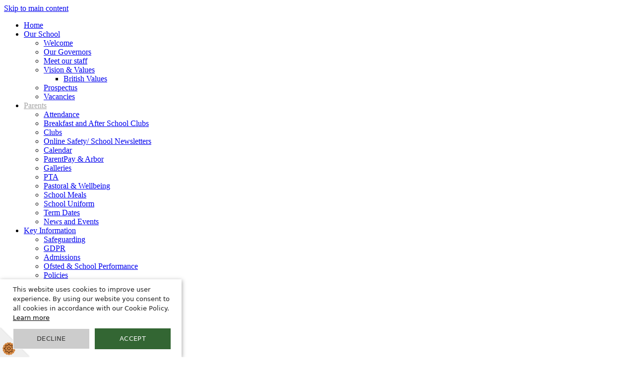

--- FILE ---
content_type: text/html
request_url: https://www.greenfield.walsall.sch.uk/Parents/School-Uniform/
body_size: 12816
content:
<!-- from CSV -->
<!DOCTYPE html>
<html lang="en">
<head>
	<!--pageID 9548-->
	
		<meta charset="UTF-8">
        
        <title>Greenfield Primary School - School Uniform</title>

        <meta name="description" content="Welcome to the website of Greenfield Primary School" />
        <meta name="keywords" content="Greenfield Primary School, Coalheath Lane, Shelfield, Walsall, West Midlands" />
        <meta name="author" content="Greenfield Primary School website"/>
        
                <meta name="robots" content="INDEX, FOLLOW"/>
        
        <meta name="rating" content="General"/>
        <meta name="revisit-after" content="2 days"/>
		        
        <link rel="shortcut icon" href="/favicon.ico" />
        <link rel="icon" href="/favicon.ico" />
	
<link href="/admin/public/c_boxes_buttons.css" rel="stylesheet" type="text/css" />
<link href="/inc/c.css"  rel="stylesheet" type="text/css" media="screen" />

<!-- MOBILE / RESPONSIVE -->
<meta name="viewport" content="width=device-width, initial-scale=1, maximum-scale=2">

<!-- Import IE8 and IE7 Stylesheets -->
    <!--[if lt IE 9]>
        <script src="http://html5shiv.googlecode.com/svn/trunk/html5.js"></script>
        <link href="/inc/c_IE8.css" rel="stylesheet" type="text/css" media="screen" />
    <![endif]-->
    <!--[if lt IE 8]>
        <link href="/inc/c_IE7.css" rel="stylesheet" type="text/css" media="screen" />
    <![endif]-->

<!-- IE warnings -->
    <!--[if IE]>
         <div id="ie-warning">
         <p>Sorry, this version of Internet Explorer <strong>may not support certain features</strong>.<br />
         <p>We recommend <a href="https://www.google.com/chrome/" target="_blank">Google Chrome</a>.</p>
         <a onclick="myFunction()">Thank you but no.</a >
         </div>
        
         <script>
         function myFunction() {
             var x = document.getElementById("ie-warning");
             if (x.style.display === "none") {
                 x.style.display = "block";
             } else {
             x.style.display = "none";
                 }
         }
         </script>
    <![endif]-->

<!-- Current position in navigation -->

<style type="text/css">
	.nav li a#nav1881  					{color: #A4A4A4;}
	#SideHeadingPages li a#subID9548		{text-decoration: none; background: #21426D;}
	#SideHeadingPages li a#childID9548	{text-decoration: none; background: #21426D; }
	ul li.sidelist_li							{display:none;}
	ul li.PPID9548							{display:block; }
</style>

<!-- Import jQuery -->
<script type="text/javascript" src="https://ajax.googleapis.com/ajax/libs/jquery/1.8.3/jquery.min.js"></script>
<!--<script src="https://code.jquery.com/jquery-3.5.1.min.js" integrity="sha256-9/aliU8dGd2tb6OSsuzixeV4y/faTqgFtohetphbbj0=" crossorigin="anonymous"></script>-->

<!-- If using using Google Webfonts, link to the external CSS file here -->

<link href="/inc/CSS_public.css"  rel="stylesheet" type="text/css" media="screen" />




    <!-- BEGIN MYNEWTERM API META: PLACE THIS IN THE HEAD TAG FOR RESPONSIVE VIEW OF THE VACANCIES!!! -->
        <meta name="viewport" content="width=device-width, initial-scale=1">
    <!-- END MYNEWTERM API META -->
    
</head>

<body class="body_9548">



<!-- Wrapper -->

<a href="#mainholder" class="skip-link">Skip to main content</a>

<div id="wrapper">

	

      <nav id="navholder">
        <div class="wrapper">
            <ul id="dmenu" class="nav">
<li><a href="/" id="nav1878">Home</a>
</li><li><a href="/About-Greenfield-Primary" id="nav1879">Our School</a>
<ul><li><a href="/Welcome">Welcome</a></li><li><a href="/Our-School/Governors">Our Governors</a></li><li><a href="/Our-Staff">Meet our staff</a></li><li><a href="/Vision-Values">Vision &amp; Values</a><ul><li><a href="/Vision-Values/British-Values">British Values</a></li></ul></li><li><a href="/Prospectus">Prospectus</a></li><li><a href="/Our-School/Vacancies">Vacancies</a></li></ul></li><li><a href="/Parent-Information" id="nav1881">Parents</a>
<ul><li><a href="/Parents/Attendance">Attendance</a></li><li><a href="/Parents/Breakfast-and-After-School-Clubs">Breakfast and After School Clubs</a></li><li><a href="/Parents/Clubs">Clubs</a></li><li><a href="/News/Newsletters">Online Safety/ School Newsletters</a></li><li><a href="/Calendar">Calendar</a></li><li><a href="/Parents/ParentPay">ParentPay & Arbor</a></li><li><a href="/News/Galleries">Galleries</a></li><li><a href="/Parents/PTA">PTA</a></li><li><a href="/Parents/Pastoral-Wellbeing">Pastoral &amp; Wellbeing</a></li><li><a href="/Parents/School-Meals">School Meals</a></li><li><a href="/Parents/School-Uniform">School Uniform</a></li><li><a href="/News/Term-Dates">Term Dates</a></li><li><a href="/News-and-Events">News and Events</a></li></ul></li><li><a href="/Key-Information" id="nav1882">Key Information</a>
<ul><li><a href="/Safeguarding">Safeguarding</a></li><li><a href="/Key-Info/GDPR">GDPR</a></li><li><a href="/Admissions">Admissions</a></li><li><a href="/Ofsted-School-Performance">Ofsted & School Performance</a></li><li><a href="/Policies">Policies</a></li><li><a href="/Key-Info/Pupil-Premium">Pupil Premium</a></li><li><a href="/Special-Educational-Needs">Special Educational Needs</a></li><li><a href="/Sports-Premium">Sports Premium</a></li><li><a href="/Useful-Links">Useful Links</a></li></ul></li><li><a href="/Our-Curriculum" id="nav1883">Curriculum</a>
<ul><li><a href="/Classes">Classes</a><ul><li><a href="/Year-1">Year 1</a></li><li><a href="/Year-2">Year 2</a></li><li><a href="/Year-3">Year 3</a></li><li><a href="/Year-4a">Year 4D</a></li><li><a href="/Year-4">Year 4R</a></li><li><a href="/Year-5">Year 5</a></li><li><a href="/Classes/Year-5-6">Year 5/6</a></li><li><a href="/Year-6">Year 6</a></li></ul></li><li><a href="/Curriculum-20112024152635">Curriculum</a></li><li><a href="/Curriculum/Early-Years-Foundation-Stage">Early Years</a><ul><li><a href="/EYFS">Maths in EYFS</a></li><li><a href="/Pre-School">Nursery</a></li><li><a href="/Classes/Reception">Reception</a></li></ul></li><li><a href="/SEMH">SEMH</a></li><li><a href="/Curriculum/Subjects">Subjects</a><ul><li><a href="/Curriculum/Art">Art</a></li><li><a href="/Curriculum/Computing">Computing</a></li><li><a href="/Design-Technology">Design & Technology</a></li><li><a href="/Curriculum/English-Literacy">English</a></li><li><a href="/Curriculum/Geography">Geography</a></li><li><a href="/Curriculum/History">History</a></li><li><a href="/Language-Communication">Language & Communication</a></li><li><a href="/Curriculum/Languages">Languages</a></li><li><a href="/Curriculum/Mathematics">Mathematics</a></li><li><a href="/Curriculum/Music">Music</a></li><li><a href="/Curriculum/Personal-Social-Health-Education">Personal, Social &amp; Health Education</a></li><li><a href="/Curriculum/Physical-Education">Physical Education</a></li><li><a href="/Curriculum/Religious-Education">Religious Education</a></li><li><a href="/Curriculum/Science">Science</a></li></ul></li></ul></li><li><a href="/contact" id="nav1884">Contact Us</a>
</li></ul>
        </div>
    </nav>
    <!-- NavHolder -->

		<div id="slider">

<header>

				<div class="wrapper">

					<h1 class="hidden" title="Go to home page">Greenfield Primary School</h1><!-- Title -->
					<div id="logo-index"><a href="/index.asp"><img src="/i/design/greenfield-primary-school.png"
								id="logo" alt="Greenfield Primary School" title="Greenfield Primary School"></a></div>
					<!-- Logo -->

				</div><!-- header wrapper -->

				<!-- Tools & Social links -->
				<ul id="tools-dock">
					<!-- Search Link - (needs overlay in footer and js) -->
					<li><a id="FS" href="#search"></a></li>
					<!-- Translate -->
					<li>
						<div class="translate">
							<div id="google_translate_element"></div>
						</div>
					</li>
					<!-- Social Links -->
					<li><a href="#" target="_blank" id="facebook-head"></a></li>
				</ul>

			</header><!-- Header -->

        

    </div><!-- Slider -->







	<!-- Main Holder -->

	<div id="mainholder">
		
 		<div class="wrapper-inside">
		<div class="ColumnRight">
<nav id="SideHeadingPages" class="SideHeading"><h2>Parents</h2>
<ul class="SideList"><li><a href="/Parents/Attendance" id="subID9474">Attendance</a></li><li><a href="/Parents/Breakfast-and-After-School-Clubs" id="subID9475">Breakfast and After School Clubs</a></li><li><a href="/Parents/Clubs" id="subID9476">Clubs</a></li><li><a href="/News/Newsletters" id="subID9559">Online Safety/ School Newsletters</a></li><li><a href="/Calendar" id="subID8135">Calendar</a></li><li><a href="/Parents/ParentPay" id="subID9482">ParentPay & Arbor</a></li><li><a href="/News/Galleries" id="subID8134">Galleries</a></li><li><a href="/Parents/PTA" id="subID9483">PTA</a></li><li><a href="/Parents/Pastoral-Wellbeing" id="subID9484">Pastoral &amp; Wellbeing</a></li><li><a href="/Parents/School-Meals" id="subID9547">School Meals</a></li><li><a href="/Parents/School-Uniform" id="subID9548">School Uniform</a></li><li><a href="/News/Term-Dates" id="subID8925">Term Dates</a></li><li><a href="/News-and-Events" id="subID9479">News and Events</a></li>
</ul></nav>
</div>
<div class="Content2Column">
<h1 class="HTXT">School Uniform</h1>
<p>&nbsp;</p>
<p><strong><span>Parents are expected to support the school uniform, which is:</span></strong></p>
<ul>
<li><span>Grey trousers/skirt</span></li>
<li><span>White shirt</span></li>
<li><span>Navy blue sweatshirt (with logo) / jumper /cardigan</span></li>
<li><span>Black shoes (no trainers)</span></li>
</ul>
<p>&nbsp;</p>
<p><strong><span>In the Summer children may wear either:</span></strong></p>
<ul>
<li><span>A blue and white gingham dress</span></li>
<li><span>White t-shirts</span></li>
<li><span>Grey trousers or plain blue shorts</span></li>
<li><span>Skirts and dresses should be worn with white socks or blue /&nbsp;</span><span>black / grey tights. </span></li>
<li><span>Socks and school shoes should be worn at all times.</span></li>
</ul>
<p>&nbsp;</p>
<p><strong><span>In addition all children will need:</span></strong></p>
<ul>
<li><span>A P.E. kit consisting of a white t-shirt, blue shorts/black, black elasticated pump.&nbsp;</span><span>For outdoor games, children may wear track suits and training shoes</span>&nbsp;</li>
</ul>
<p>There is no uniform requirement for coats.</p>
<p><span>Any headwear worn inside the classroom should be for religious purposes only and be in the school colours, black or white.</span></p>
<p><span>Items of uniform which have a logo can&nbsp;be purchased or ordered via A4J Designs, School Trends online, Clive Marks and Crested Schoolwear in the Victorian Arcade, Walsall.</span></p>
<p>&nbsp;</p>
<p><strong><span>You&nbsp;can also buy pre-loved uniform from:</span></strong></p>
<p><span>Palace Play Shop Eat<br /> Blakenall Row<br /> Blakenall<br /> WS3 1LW<br /> 01922 712069</span></p>
<p>&nbsp;</p>
<p><span>The shop is open weekdays 9.30am to 5pm &amp; weekends 10.30am to 1.30pm (times are slightly different during school holidays)</span></p>
<p>&nbsp;</p>
<p><span><span><strong>Make sure that all clothing is named as children may loose jumpers and cardigans!</strong></span></span></p>
<p><span>If a child is not wearing the correct uniform, you may receive a phone call asking you to bring the correct uniform to school. We will expect children to change into their pumps if shoes are worn that are not part of the school uniform.</span></p>
<h2><u>Jewellery and Personal Belongings</u></h2>
<p><span><span>Extreme styles of dress or hairstyles, such as contrasting lengths and/or hair dye are not appropriate for school. Jewellery should not be worn in school, as it can be a source of danger in some lessons. Pupils who have pierced ears may only wear ONE&nbsp; pair of small studs and these&nbsp;need to be removed during PE and swimming lessons. Pupils wishing to have their ears pierced should do so at the beginning of the summer holiday, therefore&nbsp;avoiding problems during swimming and PE lessons. With the exception of 1 pair of stud type earrings in the ears, all other body piercings are not appropriate for school for safety reasons, and must not be worn in school.</span></span></p>
<p><span>Children are discouraged from bringing personal items into school as <strong>we will not take any responsibility for loss or damage.</strong></span></p>
<p>&nbsp;</p>
<p>&nbsp;<a class="button-Link" href="https://www.a4jdesigns.co.uk/school-uniform/greenfield-primary-school/">A 4 J Designs</a></p>
<p><a class="button-Link" href="https://www.crestedschoolwear.co.uk/product-category/schools/g-i/">Crested Schoolwear</a><a class="button-Link" href="https://www.schooltrends.co.uk/pages/find-my-school">School Trends&nbsp;</a></p>
</div>

        </div><!--wrapper-inside-->
	</div>
</div>

<!-- Footer -->
<footer>
		<div class="wrapper">

			<p class="address"><span>Greenfield<br>Primary School</span><br>
				Coalheath Lane,
				Shelfield<br>
				Walsall<br>
				West Midlands<br>
				WS4 1PL</p>
			<p class="telephone">01922 682234</p>
			<a href="mailto:postbox@greenfield.walsall.sch.uk?subject=Enquiry%20from%20website">Email Us</a>

		</div>
		<section id="map-sec">
			<div>
				<iframe
					src="https://www.google.com/maps/embed?pb=!1m14!1m8!1m3!1d9690.071205280881!2d-1.9567194!3d52.6144863!3m2!1i1024!2i768!4f13.1!3m3!1m2!1s0x4870a190f80d9473%3A0x3693d50b0099db3e!2sGreenfield%20Primary%20School!5e0!3m2!1sen!2suk!4v1709652204068!5m2!1sen!2suk"
					style="border:0;" allowfullscreen="" loading="lazy"></iframe>
			</div>
		</section>
</footer>

<!-- ------------------------ "Sub-Footer" ------------------------ -->

<div class="sub-footer">
	<div class="wrapper">
		<p class="copyright">Copyright &copy; 2026 &bull; <a href="/legal">Legal Information</a></p>
		<p id="credit">Primary School Website Design by <a href="https://www.greenhouseschoolwebsites.co.uk"
				target="_blank">Greenhouse School Websites</a></p>
	</div>
</div>

<section id="awards">
	<div class="CMSawards" contenteditable="false"></div>
<div style="clear: both;" id="tempdiv"><span>For any queries from parents and other members of the public please contact Mrs. Jones, Ms Hussain and Miss. Hartshorn in the school office.</span></div>


	</section>

<!-- Search Form Overlay -->
<div id="search">
	<form id="FS" method="post" action="/inc/Search/">
		<label for="search-field" class="sr-only">Search site</label>

<input placeholder="Search site" name="S" type="search" id="search-field"
			onfocus="resetsearch()" value="Search site"></form>
</div>


<!-- animation lib -->
<script type="text/javascript" src="/inc/js/optional/scrollReveal.js"></script>

<script>
	// page animations
	ScrollReveal().reveal('#logo-index', {});
	ScrollReveal().reveal('ul.nav', {});
	ScrollReveal().reveal('#tools-dock li', {});
	ScrollReveal().reveal('#hero-btns .cog', {});
	ScrollReveal().reveal('#welcome-sec *', {});
	ScrollReveal().reveal('#schools-sec span, #schools-sec h2, #schools-sec ul', {});
	ScrollReveal().reveal('#news-diary-sec h2, #news-diary-sec #SideHeadingNews, #news-diary-sec #SideHeadingDiary', {});
	ScrollReveal().reveal('footer *', {});
</script>

<!-- Translate -->
<script type="text/javascript"
	src="//translate.google.com/translate_a/element.js?cb=googleTranslateElementInit"></script>
<script type="text/javascript">
	function googleTranslateElementInit() {
		new google.translate.TranslateElement({ pageLanguage: 'en' }, 'google_translate_element');
	}
</script>

<script type="text/javascript" src="/inc/js/scripts.min.js"></script>
<script type="text/javascript">

	// Mobile Navigation
	$(document).ready(function () {
		$('nav#navholder .wrapper').meanmenu({
			meanMenuContainer: '#wrapper', // Choose where meanmenu will be placed within the HTML
			meanScreenWidth: "990", // set the screen width you want meanmenu to kick in at
			meanRevealPosition: "center", // left right or center positions
			meanRevealPositionDistance: "", // Tweak the position of the menu from the left / right
			meanShowChildren: true, // true to show children in the menu, false to hide them
			meanExpandableChildren: true, // true to allow expand/collapse children
			meanRemoveAttrs: true, // true to remove classes and IDs, false to keep them
			meanDisplay: "block", // override display method for table cell based layouts e.g. table-cell
			removeElements: "" // set to hide page elements
		});
	});


	// Search Overlay		
	$(document).ready(function () {
		$('a[href="#search"]').on('click', function (event) {
			$('#search').addClass('open');
			setTimeout(function () { $('input[name="S"]').focus() }, 1000);
		});
		$('#search, #search button.close').on('click keyup', function (event) {
			if (event.target == this || event.target.className == 'close' || event.keyCode == 27) {
				$(this).removeClass('open');
			}
		});
	});

	
 // Backstretch
 
 $.backstretch([
   	  	"/i/photos/Gallery/Home/IMG_0175.jpg" , 
  	  	"/i/photos/Gallery/Home/IMG_0184.jpg" , 
  	  	"/i/photos/Gallery/Home/IMG_0200.jpg" , 
  	  	"/i/photos/Gallery/Home/IMG_0213.jpg" , 
  	  	"/i/photos/Gallery/Home/IMG_0224.jpg" , 

	], {
	  duration: 4000
	  , fade: 550
		}
	);
  	<!-- banimgs = 6 banimgsize = 562500 -->

  	
	//Calculate hero height  INSIDE
	$(function () {
		$(window).bind("resize", function () {
			var height = $(window).height();
			$('#slider').height(400);
		}).trigger("resize");
	});
	
		

	// Reset site search form on focus
	function resetsearch() {
		$("#search-field").val("");
	}

	$(document).ready(function () {

		// Check to see if there's anything in sidebar
		var cl = $('.ColumnLeft nav').length;
		var cr = $('.ColumnRight nav').length;

		// Finding an li inside the div
		var awb = $('.CMSawards li img').length;

		// If nothing added via CMS
		if (awb == 0) {
			$('.CMSawards').attr('class', 'hidden');
			$('#awards').hide();
		}

		// If sidebars are empty, change Content2Column to Content1Column
		if (cl == 0 && cr == 0) {
			$('.Content2Column').attr('class', 'Content1Column');
			$('.ColumnLeft, .ColumnRight').hide();
		}

		// Add parent class to 2nd level links with children
		$("#dmenu li li a").each(function () {
			if ($(this).next().length > 0) {
				$(this).addClass("parent");
			};
		});

		// Add doubleTapToGo to navigation links
		$("#dmenu li:has(ul)").doubleTapToGo(); /* touch device menus */

	});

	//RESPONSIVE CODE
	function checkWidth() {
		var windowSize = $(window).width();
		if (windowSize < 770) {
			// If mobile: Insert sidebar after Content2Column
			$(".ColumnLeft").insertAfter(".Content2Column");
			$(".ColumnRight").insertAfter(".Content2Column");
		} else {
			// Otherwise reposition sidebar before Content2Column
			$(".ColumnLeft").insertBefore(".Content2Column");
			$(".ColumnRight").insertBefore(".Content2Column");
		}
	}
	checkWidth();
	$(window).bind('resize orientationchange', function () {
		checkWidth();
	});

	//Close modal
	$(function () {
		$(".close-CMSmodal").click(function () {
			$(".message-CMSmodal").addClass("hide-CMSmodal");
			$(".CMSmodal-home").addClass("CMSmodal-bg");
		});
	});

	//prevent # link from having action
	$('a[href="#"]:not(.auto-list-modal)').click(function (e) {
		e.preventDefault();
	});
</script>

<!-- reload on orientation or size change -->
<script type="text/javascript">
	window.onorientationchange = function () {
		var orientation = window.orientation;
		switch (orientation) {
			case 0:
			case 90:
			case -90: window.location.reload();
				break;
		}
	};
</script>


     <!-- BEGIN MYNEWTERM API SCRIPT: PLACE BEFORE CLOSING BODY TAG. PLEASE DO NOT ALTER THIS CODE!!! -->
     <script>
          var mntInitCounter = 0, mntApiScript = document.createElement("script");
          mntApiScript.type = "text/javascript";
          mntApiScript.src = "https://api.mynewterm.com/assets/v1/dist/js/school_vacancies.js?v=" + (new Date().getTime());
          document.body.appendChild(mntApiScript);

          window.addEventListener('load', function() {
            if(document.readyState == 'complete' && mntInitCounter === 0) {
                mntInitCounter = 1;
                mntSchoolVacancies('9F008132-11B9-4C48-B509-000DE5A1D4F8', 1);
            }
          });
     </script>
     <!-- END MYNEWTERM API SCRIPT -->
     





<script type="text/javascript" charset="UTF-8" src="https://s3-eu-west-1.amazonaws.com/gsopublic/Cookie+Script/CookieScript_1.js" async></script>
<!-- hide sidebars if empty -->
<script type="text/javascript">
	var cleft = $.trim($('.ColumnLeft').text()).length;
	var cright = $.trim($('.ColumnRight').text()).length;
	// If sidebars are empty, change Content2Column to Content1Column
	if (cleft < 4 && cright < 4) {
	  $('.Content2Column').attr('class','Content1Column');
	  $('.ColumnLeft, .ColumnRight').hide();	}
	if (cleft > 4 && cright < 4) {
	  $('.Content3Column').attr('class','Content2Column');
	  $('.ColumnRight').hide();	}
	if (cleft < 4 && cright > 4) {
	  $('.Content3Column').attr('class','Content2Column');
	  $('.ColumnLeft').hide();	}
</script>
<!--end sidebar hide -->

<script type="text/javascript">	
	//// add tableborder class on small displays
	if ($(window).width() < 960) {
		$('table').each(function() {
			if ($(this).prop('scrollWidth') > $(this).width() ) {
				$(this).wrap("<div class='js-scrollable'></div>");
				if (!$(this).attr('class') || !$(this).attr('class').length) $(this).addClass('tableborder')
				new ScrollHint('.js-scrollable');
				}						
			})
	}
	
	if ($(window).width() < 500) {
		var MobileImage = $('#mainholder img');
			MobileImage.each(function () {
				var that = $(this);
				if (that.width() > 200) {
					that.addClass('imagefullwidth');
				}
			})
	}
	
	$( window ).resize(function() {
			$('table').each(function() {
					if (!$(this).attr('class') || !$(this).attr('class').length) $(this).addClass('tableborder')
				})
	});
	//$('table').click(function () {
		//$(".scroll-hint-icon'").hide();
		//});

	// block search from submitting if empty		
	document.getElementById("FS").onsubmit = function () {
		if (!document.getElementById("search-field").value) {
			 document.getElementById("search-field").placeholder='Enter search text';
			return false;
		}
	else {
		document.getElementById("search-submit").disabled = true;
				return true;
		}
	}

// add alt tags to .backstretch images
document.addEventListener('DOMContentLoaded', function () {
function addAltTags() {
const altImages = document.querySelectorAll('.backstretch img');
altImages.forEach(function (img) {if (!img.hasAttribute('alt') || img.getAttribute('alt').trim() === '') {img.setAttribute('alt', 'A photo from Greenfield Primary School');}});}
addAltTags();
const altObserver = new MutationObserver(addAltTags);
altObserver.observe(document.querySelector('.backstretch'), {childList: true,subtree: true});
});
</script> 


<!-- inline modal code -->
	<link rel="stylesheet" href="/admin/inc/FrontEndFiles/modal/gswMultiModal.css">
	<script src="/admin/inc/FrontEndFiles/modal/gswMultiModal.js"></script>
<!-- end modal code -->


<!-- Stats -->


<!-- Google tag (gtag.js) (GA25) -->
<script async src="https://www.googletagmanager.com/gtag/js?id=G-T87401K1NR"></script>
<script>
  window.dataLayer = window.dataLayer || [];
  function gtag(){dataLayer.push(arguments);}
  gtag('js', new Date());

  gtag('config', 'G-T87401K1NR');
</script>



</body>
</html>
